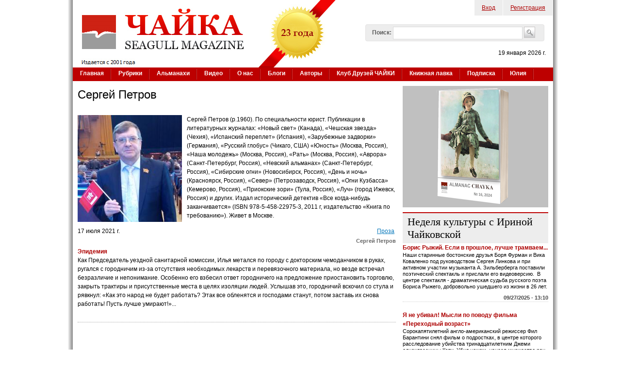

--- FILE ---
content_type: text/html; charset=utf-8
request_url: https://www.google.com/recaptcha/api2/aframe
body_size: 265
content:
<!DOCTYPE HTML><html><head><meta http-equiv="content-type" content="text/html; charset=UTF-8"></head><body><script nonce="HXtlzeffpON-vdpiu9tAsQ">/** Anti-fraud and anti-abuse applications only. See google.com/recaptcha */ try{var clients={'sodar':'https://pagead2.googlesyndication.com/pagead/sodar?'};window.addEventListener("message",function(a){try{if(a.source===window.parent){var b=JSON.parse(a.data);var c=clients[b['id']];if(c){var d=document.createElement('img');d.src=c+b['params']+'&rc='+(localStorage.getItem("rc::a")?sessionStorage.getItem("rc::b"):"");window.document.body.appendChild(d);sessionStorage.setItem("rc::e",parseInt(sessionStorage.getItem("rc::e")||0)+1);localStorage.setItem("rc::h",'1768864874850');}}}catch(b){}});window.parent.postMessage("_grecaptcha_ready", "*");}catch(b){}</script></body></html>